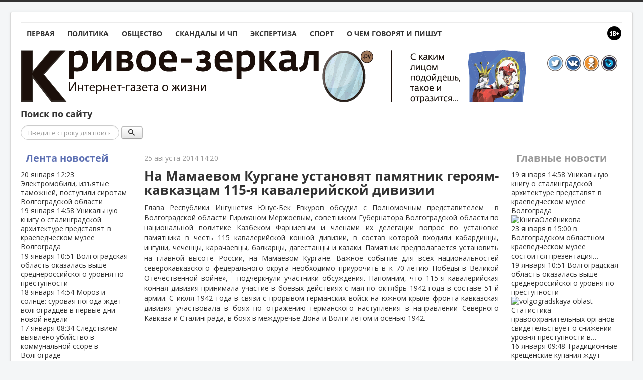

--- FILE ---
content_type: text/html; charset=utf-8
request_url: https://www.google.com/recaptcha/api2/anchor?ar=1&k=6LeT80gaAAAAAFWjpXAnSVd_0wK1nR_YKckQzsYl&co=aHR0cHM6Ly9rcml2b2UtemVya2Fsby5ydTo0NDM.&hl=ru&v=PoyoqOPhxBO7pBk68S4YbpHZ&theme=light&size=normal&anchor-ms=20000&execute-ms=30000&cb=kck9bolqheiq
body_size: 49393
content:
<!DOCTYPE HTML><html dir="ltr" lang="ru"><head><meta http-equiv="Content-Type" content="text/html; charset=UTF-8">
<meta http-equiv="X-UA-Compatible" content="IE=edge">
<title>reCAPTCHA</title>
<style type="text/css">
/* cyrillic-ext */
@font-face {
  font-family: 'Roboto';
  font-style: normal;
  font-weight: 400;
  font-stretch: 100%;
  src: url(//fonts.gstatic.com/s/roboto/v48/KFO7CnqEu92Fr1ME7kSn66aGLdTylUAMa3GUBHMdazTgWw.woff2) format('woff2');
  unicode-range: U+0460-052F, U+1C80-1C8A, U+20B4, U+2DE0-2DFF, U+A640-A69F, U+FE2E-FE2F;
}
/* cyrillic */
@font-face {
  font-family: 'Roboto';
  font-style: normal;
  font-weight: 400;
  font-stretch: 100%;
  src: url(//fonts.gstatic.com/s/roboto/v48/KFO7CnqEu92Fr1ME7kSn66aGLdTylUAMa3iUBHMdazTgWw.woff2) format('woff2');
  unicode-range: U+0301, U+0400-045F, U+0490-0491, U+04B0-04B1, U+2116;
}
/* greek-ext */
@font-face {
  font-family: 'Roboto';
  font-style: normal;
  font-weight: 400;
  font-stretch: 100%;
  src: url(//fonts.gstatic.com/s/roboto/v48/KFO7CnqEu92Fr1ME7kSn66aGLdTylUAMa3CUBHMdazTgWw.woff2) format('woff2');
  unicode-range: U+1F00-1FFF;
}
/* greek */
@font-face {
  font-family: 'Roboto';
  font-style: normal;
  font-weight: 400;
  font-stretch: 100%;
  src: url(//fonts.gstatic.com/s/roboto/v48/KFO7CnqEu92Fr1ME7kSn66aGLdTylUAMa3-UBHMdazTgWw.woff2) format('woff2');
  unicode-range: U+0370-0377, U+037A-037F, U+0384-038A, U+038C, U+038E-03A1, U+03A3-03FF;
}
/* math */
@font-face {
  font-family: 'Roboto';
  font-style: normal;
  font-weight: 400;
  font-stretch: 100%;
  src: url(//fonts.gstatic.com/s/roboto/v48/KFO7CnqEu92Fr1ME7kSn66aGLdTylUAMawCUBHMdazTgWw.woff2) format('woff2');
  unicode-range: U+0302-0303, U+0305, U+0307-0308, U+0310, U+0312, U+0315, U+031A, U+0326-0327, U+032C, U+032F-0330, U+0332-0333, U+0338, U+033A, U+0346, U+034D, U+0391-03A1, U+03A3-03A9, U+03B1-03C9, U+03D1, U+03D5-03D6, U+03F0-03F1, U+03F4-03F5, U+2016-2017, U+2034-2038, U+203C, U+2040, U+2043, U+2047, U+2050, U+2057, U+205F, U+2070-2071, U+2074-208E, U+2090-209C, U+20D0-20DC, U+20E1, U+20E5-20EF, U+2100-2112, U+2114-2115, U+2117-2121, U+2123-214F, U+2190, U+2192, U+2194-21AE, U+21B0-21E5, U+21F1-21F2, U+21F4-2211, U+2213-2214, U+2216-22FF, U+2308-230B, U+2310, U+2319, U+231C-2321, U+2336-237A, U+237C, U+2395, U+239B-23B7, U+23D0, U+23DC-23E1, U+2474-2475, U+25AF, U+25B3, U+25B7, U+25BD, U+25C1, U+25CA, U+25CC, U+25FB, U+266D-266F, U+27C0-27FF, U+2900-2AFF, U+2B0E-2B11, U+2B30-2B4C, U+2BFE, U+3030, U+FF5B, U+FF5D, U+1D400-1D7FF, U+1EE00-1EEFF;
}
/* symbols */
@font-face {
  font-family: 'Roboto';
  font-style: normal;
  font-weight: 400;
  font-stretch: 100%;
  src: url(//fonts.gstatic.com/s/roboto/v48/KFO7CnqEu92Fr1ME7kSn66aGLdTylUAMaxKUBHMdazTgWw.woff2) format('woff2');
  unicode-range: U+0001-000C, U+000E-001F, U+007F-009F, U+20DD-20E0, U+20E2-20E4, U+2150-218F, U+2190, U+2192, U+2194-2199, U+21AF, U+21E6-21F0, U+21F3, U+2218-2219, U+2299, U+22C4-22C6, U+2300-243F, U+2440-244A, U+2460-24FF, U+25A0-27BF, U+2800-28FF, U+2921-2922, U+2981, U+29BF, U+29EB, U+2B00-2BFF, U+4DC0-4DFF, U+FFF9-FFFB, U+10140-1018E, U+10190-1019C, U+101A0, U+101D0-101FD, U+102E0-102FB, U+10E60-10E7E, U+1D2C0-1D2D3, U+1D2E0-1D37F, U+1F000-1F0FF, U+1F100-1F1AD, U+1F1E6-1F1FF, U+1F30D-1F30F, U+1F315, U+1F31C, U+1F31E, U+1F320-1F32C, U+1F336, U+1F378, U+1F37D, U+1F382, U+1F393-1F39F, U+1F3A7-1F3A8, U+1F3AC-1F3AF, U+1F3C2, U+1F3C4-1F3C6, U+1F3CA-1F3CE, U+1F3D4-1F3E0, U+1F3ED, U+1F3F1-1F3F3, U+1F3F5-1F3F7, U+1F408, U+1F415, U+1F41F, U+1F426, U+1F43F, U+1F441-1F442, U+1F444, U+1F446-1F449, U+1F44C-1F44E, U+1F453, U+1F46A, U+1F47D, U+1F4A3, U+1F4B0, U+1F4B3, U+1F4B9, U+1F4BB, U+1F4BF, U+1F4C8-1F4CB, U+1F4D6, U+1F4DA, U+1F4DF, U+1F4E3-1F4E6, U+1F4EA-1F4ED, U+1F4F7, U+1F4F9-1F4FB, U+1F4FD-1F4FE, U+1F503, U+1F507-1F50B, U+1F50D, U+1F512-1F513, U+1F53E-1F54A, U+1F54F-1F5FA, U+1F610, U+1F650-1F67F, U+1F687, U+1F68D, U+1F691, U+1F694, U+1F698, U+1F6AD, U+1F6B2, U+1F6B9-1F6BA, U+1F6BC, U+1F6C6-1F6CF, U+1F6D3-1F6D7, U+1F6E0-1F6EA, U+1F6F0-1F6F3, U+1F6F7-1F6FC, U+1F700-1F7FF, U+1F800-1F80B, U+1F810-1F847, U+1F850-1F859, U+1F860-1F887, U+1F890-1F8AD, U+1F8B0-1F8BB, U+1F8C0-1F8C1, U+1F900-1F90B, U+1F93B, U+1F946, U+1F984, U+1F996, U+1F9E9, U+1FA00-1FA6F, U+1FA70-1FA7C, U+1FA80-1FA89, U+1FA8F-1FAC6, U+1FACE-1FADC, U+1FADF-1FAE9, U+1FAF0-1FAF8, U+1FB00-1FBFF;
}
/* vietnamese */
@font-face {
  font-family: 'Roboto';
  font-style: normal;
  font-weight: 400;
  font-stretch: 100%;
  src: url(//fonts.gstatic.com/s/roboto/v48/KFO7CnqEu92Fr1ME7kSn66aGLdTylUAMa3OUBHMdazTgWw.woff2) format('woff2');
  unicode-range: U+0102-0103, U+0110-0111, U+0128-0129, U+0168-0169, U+01A0-01A1, U+01AF-01B0, U+0300-0301, U+0303-0304, U+0308-0309, U+0323, U+0329, U+1EA0-1EF9, U+20AB;
}
/* latin-ext */
@font-face {
  font-family: 'Roboto';
  font-style: normal;
  font-weight: 400;
  font-stretch: 100%;
  src: url(//fonts.gstatic.com/s/roboto/v48/KFO7CnqEu92Fr1ME7kSn66aGLdTylUAMa3KUBHMdazTgWw.woff2) format('woff2');
  unicode-range: U+0100-02BA, U+02BD-02C5, U+02C7-02CC, U+02CE-02D7, U+02DD-02FF, U+0304, U+0308, U+0329, U+1D00-1DBF, U+1E00-1E9F, U+1EF2-1EFF, U+2020, U+20A0-20AB, U+20AD-20C0, U+2113, U+2C60-2C7F, U+A720-A7FF;
}
/* latin */
@font-face {
  font-family: 'Roboto';
  font-style: normal;
  font-weight: 400;
  font-stretch: 100%;
  src: url(//fonts.gstatic.com/s/roboto/v48/KFO7CnqEu92Fr1ME7kSn66aGLdTylUAMa3yUBHMdazQ.woff2) format('woff2');
  unicode-range: U+0000-00FF, U+0131, U+0152-0153, U+02BB-02BC, U+02C6, U+02DA, U+02DC, U+0304, U+0308, U+0329, U+2000-206F, U+20AC, U+2122, U+2191, U+2193, U+2212, U+2215, U+FEFF, U+FFFD;
}
/* cyrillic-ext */
@font-face {
  font-family: 'Roboto';
  font-style: normal;
  font-weight: 500;
  font-stretch: 100%;
  src: url(//fonts.gstatic.com/s/roboto/v48/KFO7CnqEu92Fr1ME7kSn66aGLdTylUAMa3GUBHMdazTgWw.woff2) format('woff2');
  unicode-range: U+0460-052F, U+1C80-1C8A, U+20B4, U+2DE0-2DFF, U+A640-A69F, U+FE2E-FE2F;
}
/* cyrillic */
@font-face {
  font-family: 'Roboto';
  font-style: normal;
  font-weight: 500;
  font-stretch: 100%;
  src: url(//fonts.gstatic.com/s/roboto/v48/KFO7CnqEu92Fr1ME7kSn66aGLdTylUAMa3iUBHMdazTgWw.woff2) format('woff2');
  unicode-range: U+0301, U+0400-045F, U+0490-0491, U+04B0-04B1, U+2116;
}
/* greek-ext */
@font-face {
  font-family: 'Roboto';
  font-style: normal;
  font-weight: 500;
  font-stretch: 100%;
  src: url(//fonts.gstatic.com/s/roboto/v48/KFO7CnqEu92Fr1ME7kSn66aGLdTylUAMa3CUBHMdazTgWw.woff2) format('woff2');
  unicode-range: U+1F00-1FFF;
}
/* greek */
@font-face {
  font-family: 'Roboto';
  font-style: normal;
  font-weight: 500;
  font-stretch: 100%;
  src: url(//fonts.gstatic.com/s/roboto/v48/KFO7CnqEu92Fr1ME7kSn66aGLdTylUAMa3-UBHMdazTgWw.woff2) format('woff2');
  unicode-range: U+0370-0377, U+037A-037F, U+0384-038A, U+038C, U+038E-03A1, U+03A3-03FF;
}
/* math */
@font-face {
  font-family: 'Roboto';
  font-style: normal;
  font-weight: 500;
  font-stretch: 100%;
  src: url(//fonts.gstatic.com/s/roboto/v48/KFO7CnqEu92Fr1ME7kSn66aGLdTylUAMawCUBHMdazTgWw.woff2) format('woff2');
  unicode-range: U+0302-0303, U+0305, U+0307-0308, U+0310, U+0312, U+0315, U+031A, U+0326-0327, U+032C, U+032F-0330, U+0332-0333, U+0338, U+033A, U+0346, U+034D, U+0391-03A1, U+03A3-03A9, U+03B1-03C9, U+03D1, U+03D5-03D6, U+03F0-03F1, U+03F4-03F5, U+2016-2017, U+2034-2038, U+203C, U+2040, U+2043, U+2047, U+2050, U+2057, U+205F, U+2070-2071, U+2074-208E, U+2090-209C, U+20D0-20DC, U+20E1, U+20E5-20EF, U+2100-2112, U+2114-2115, U+2117-2121, U+2123-214F, U+2190, U+2192, U+2194-21AE, U+21B0-21E5, U+21F1-21F2, U+21F4-2211, U+2213-2214, U+2216-22FF, U+2308-230B, U+2310, U+2319, U+231C-2321, U+2336-237A, U+237C, U+2395, U+239B-23B7, U+23D0, U+23DC-23E1, U+2474-2475, U+25AF, U+25B3, U+25B7, U+25BD, U+25C1, U+25CA, U+25CC, U+25FB, U+266D-266F, U+27C0-27FF, U+2900-2AFF, U+2B0E-2B11, U+2B30-2B4C, U+2BFE, U+3030, U+FF5B, U+FF5D, U+1D400-1D7FF, U+1EE00-1EEFF;
}
/* symbols */
@font-face {
  font-family: 'Roboto';
  font-style: normal;
  font-weight: 500;
  font-stretch: 100%;
  src: url(//fonts.gstatic.com/s/roboto/v48/KFO7CnqEu92Fr1ME7kSn66aGLdTylUAMaxKUBHMdazTgWw.woff2) format('woff2');
  unicode-range: U+0001-000C, U+000E-001F, U+007F-009F, U+20DD-20E0, U+20E2-20E4, U+2150-218F, U+2190, U+2192, U+2194-2199, U+21AF, U+21E6-21F0, U+21F3, U+2218-2219, U+2299, U+22C4-22C6, U+2300-243F, U+2440-244A, U+2460-24FF, U+25A0-27BF, U+2800-28FF, U+2921-2922, U+2981, U+29BF, U+29EB, U+2B00-2BFF, U+4DC0-4DFF, U+FFF9-FFFB, U+10140-1018E, U+10190-1019C, U+101A0, U+101D0-101FD, U+102E0-102FB, U+10E60-10E7E, U+1D2C0-1D2D3, U+1D2E0-1D37F, U+1F000-1F0FF, U+1F100-1F1AD, U+1F1E6-1F1FF, U+1F30D-1F30F, U+1F315, U+1F31C, U+1F31E, U+1F320-1F32C, U+1F336, U+1F378, U+1F37D, U+1F382, U+1F393-1F39F, U+1F3A7-1F3A8, U+1F3AC-1F3AF, U+1F3C2, U+1F3C4-1F3C6, U+1F3CA-1F3CE, U+1F3D4-1F3E0, U+1F3ED, U+1F3F1-1F3F3, U+1F3F5-1F3F7, U+1F408, U+1F415, U+1F41F, U+1F426, U+1F43F, U+1F441-1F442, U+1F444, U+1F446-1F449, U+1F44C-1F44E, U+1F453, U+1F46A, U+1F47D, U+1F4A3, U+1F4B0, U+1F4B3, U+1F4B9, U+1F4BB, U+1F4BF, U+1F4C8-1F4CB, U+1F4D6, U+1F4DA, U+1F4DF, U+1F4E3-1F4E6, U+1F4EA-1F4ED, U+1F4F7, U+1F4F9-1F4FB, U+1F4FD-1F4FE, U+1F503, U+1F507-1F50B, U+1F50D, U+1F512-1F513, U+1F53E-1F54A, U+1F54F-1F5FA, U+1F610, U+1F650-1F67F, U+1F687, U+1F68D, U+1F691, U+1F694, U+1F698, U+1F6AD, U+1F6B2, U+1F6B9-1F6BA, U+1F6BC, U+1F6C6-1F6CF, U+1F6D3-1F6D7, U+1F6E0-1F6EA, U+1F6F0-1F6F3, U+1F6F7-1F6FC, U+1F700-1F7FF, U+1F800-1F80B, U+1F810-1F847, U+1F850-1F859, U+1F860-1F887, U+1F890-1F8AD, U+1F8B0-1F8BB, U+1F8C0-1F8C1, U+1F900-1F90B, U+1F93B, U+1F946, U+1F984, U+1F996, U+1F9E9, U+1FA00-1FA6F, U+1FA70-1FA7C, U+1FA80-1FA89, U+1FA8F-1FAC6, U+1FACE-1FADC, U+1FADF-1FAE9, U+1FAF0-1FAF8, U+1FB00-1FBFF;
}
/* vietnamese */
@font-face {
  font-family: 'Roboto';
  font-style: normal;
  font-weight: 500;
  font-stretch: 100%;
  src: url(//fonts.gstatic.com/s/roboto/v48/KFO7CnqEu92Fr1ME7kSn66aGLdTylUAMa3OUBHMdazTgWw.woff2) format('woff2');
  unicode-range: U+0102-0103, U+0110-0111, U+0128-0129, U+0168-0169, U+01A0-01A1, U+01AF-01B0, U+0300-0301, U+0303-0304, U+0308-0309, U+0323, U+0329, U+1EA0-1EF9, U+20AB;
}
/* latin-ext */
@font-face {
  font-family: 'Roboto';
  font-style: normal;
  font-weight: 500;
  font-stretch: 100%;
  src: url(//fonts.gstatic.com/s/roboto/v48/KFO7CnqEu92Fr1ME7kSn66aGLdTylUAMa3KUBHMdazTgWw.woff2) format('woff2');
  unicode-range: U+0100-02BA, U+02BD-02C5, U+02C7-02CC, U+02CE-02D7, U+02DD-02FF, U+0304, U+0308, U+0329, U+1D00-1DBF, U+1E00-1E9F, U+1EF2-1EFF, U+2020, U+20A0-20AB, U+20AD-20C0, U+2113, U+2C60-2C7F, U+A720-A7FF;
}
/* latin */
@font-face {
  font-family: 'Roboto';
  font-style: normal;
  font-weight: 500;
  font-stretch: 100%;
  src: url(//fonts.gstatic.com/s/roboto/v48/KFO7CnqEu92Fr1ME7kSn66aGLdTylUAMa3yUBHMdazQ.woff2) format('woff2');
  unicode-range: U+0000-00FF, U+0131, U+0152-0153, U+02BB-02BC, U+02C6, U+02DA, U+02DC, U+0304, U+0308, U+0329, U+2000-206F, U+20AC, U+2122, U+2191, U+2193, U+2212, U+2215, U+FEFF, U+FFFD;
}
/* cyrillic-ext */
@font-face {
  font-family: 'Roboto';
  font-style: normal;
  font-weight: 900;
  font-stretch: 100%;
  src: url(//fonts.gstatic.com/s/roboto/v48/KFO7CnqEu92Fr1ME7kSn66aGLdTylUAMa3GUBHMdazTgWw.woff2) format('woff2');
  unicode-range: U+0460-052F, U+1C80-1C8A, U+20B4, U+2DE0-2DFF, U+A640-A69F, U+FE2E-FE2F;
}
/* cyrillic */
@font-face {
  font-family: 'Roboto';
  font-style: normal;
  font-weight: 900;
  font-stretch: 100%;
  src: url(//fonts.gstatic.com/s/roboto/v48/KFO7CnqEu92Fr1ME7kSn66aGLdTylUAMa3iUBHMdazTgWw.woff2) format('woff2');
  unicode-range: U+0301, U+0400-045F, U+0490-0491, U+04B0-04B1, U+2116;
}
/* greek-ext */
@font-face {
  font-family: 'Roboto';
  font-style: normal;
  font-weight: 900;
  font-stretch: 100%;
  src: url(//fonts.gstatic.com/s/roboto/v48/KFO7CnqEu92Fr1ME7kSn66aGLdTylUAMa3CUBHMdazTgWw.woff2) format('woff2');
  unicode-range: U+1F00-1FFF;
}
/* greek */
@font-face {
  font-family: 'Roboto';
  font-style: normal;
  font-weight: 900;
  font-stretch: 100%;
  src: url(//fonts.gstatic.com/s/roboto/v48/KFO7CnqEu92Fr1ME7kSn66aGLdTylUAMa3-UBHMdazTgWw.woff2) format('woff2');
  unicode-range: U+0370-0377, U+037A-037F, U+0384-038A, U+038C, U+038E-03A1, U+03A3-03FF;
}
/* math */
@font-face {
  font-family: 'Roboto';
  font-style: normal;
  font-weight: 900;
  font-stretch: 100%;
  src: url(//fonts.gstatic.com/s/roboto/v48/KFO7CnqEu92Fr1ME7kSn66aGLdTylUAMawCUBHMdazTgWw.woff2) format('woff2');
  unicode-range: U+0302-0303, U+0305, U+0307-0308, U+0310, U+0312, U+0315, U+031A, U+0326-0327, U+032C, U+032F-0330, U+0332-0333, U+0338, U+033A, U+0346, U+034D, U+0391-03A1, U+03A3-03A9, U+03B1-03C9, U+03D1, U+03D5-03D6, U+03F0-03F1, U+03F4-03F5, U+2016-2017, U+2034-2038, U+203C, U+2040, U+2043, U+2047, U+2050, U+2057, U+205F, U+2070-2071, U+2074-208E, U+2090-209C, U+20D0-20DC, U+20E1, U+20E5-20EF, U+2100-2112, U+2114-2115, U+2117-2121, U+2123-214F, U+2190, U+2192, U+2194-21AE, U+21B0-21E5, U+21F1-21F2, U+21F4-2211, U+2213-2214, U+2216-22FF, U+2308-230B, U+2310, U+2319, U+231C-2321, U+2336-237A, U+237C, U+2395, U+239B-23B7, U+23D0, U+23DC-23E1, U+2474-2475, U+25AF, U+25B3, U+25B7, U+25BD, U+25C1, U+25CA, U+25CC, U+25FB, U+266D-266F, U+27C0-27FF, U+2900-2AFF, U+2B0E-2B11, U+2B30-2B4C, U+2BFE, U+3030, U+FF5B, U+FF5D, U+1D400-1D7FF, U+1EE00-1EEFF;
}
/* symbols */
@font-face {
  font-family: 'Roboto';
  font-style: normal;
  font-weight: 900;
  font-stretch: 100%;
  src: url(//fonts.gstatic.com/s/roboto/v48/KFO7CnqEu92Fr1ME7kSn66aGLdTylUAMaxKUBHMdazTgWw.woff2) format('woff2');
  unicode-range: U+0001-000C, U+000E-001F, U+007F-009F, U+20DD-20E0, U+20E2-20E4, U+2150-218F, U+2190, U+2192, U+2194-2199, U+21AF, U+21E6-21F0, U+21F3, U+2218-2219, U+2299, U+22C4-22C6, U+2300-243F, U+2440-244A, U+2460-24FF, U+25A0-27BF, U+2800-28FF, U+2921-2922, U+2981, U+29BF, U+29EB, U+2B00-2BFF, U+4DC0-4DFF, U+FFF9-FFFB, U+10140-1018E, U+10190-1019C, U+101A0, U+101D0-101FD, U+102E0-102FB, U+10E60-10E7E, U+1D2C0-1D2D3, U+1D2E0-1D37F, U+1F000-1F0FF, U+1F100-1F1AD, U+1F1E6-1F1FF, U+1F30D-1F30F, U+1F315, U+1F31C, U+1F31E, U+1F320-1F32C, U+1F336, U+1F378, U+1F37D, U+1F382, U+1F393-1F39F, U+1F3A7-1F3A8, U+1F3AC-1F3AF, U+1F3C2, U+1F3C4-1F3C6, U+1F3CA-1F3CE, U+1F3D4-1F3E0, U+1F3ED, U+1F3F1-1F3F3, U+1F3F5-1F3F7, U+1F408, U+1F415, U+1F41F, U+1F426, U+1F43F, U+1F441-1F442, U+1F444, U+1F446-1F449, U+1F44C-1F44E, U+1F453, U+1F46A, U+1F47D, U+1F4A3, U+1F4B0, U+1F4B3, U+1F4B9, U+1F4BB, U+1F4BF, U+1F4C8-1F4CB, U+1F4D6, U+1F4DA, U+1F4DF, U+1F4E3-1F4E6, U+1F4EA-1F4ED, U+1F4F7, U+1F4F9-1F4FB, U+1F4FD-1F4FE, U+1F503, U+1F507-1F50B, U+1F50D, U+1F512-1F513, U+1F53E-1F54A, U+1F54F-1F5FA, U+1F610, U+1F650-1F67F, U+1F687, U+1F68D, U+1F691, U+1F694, U+1F698, U+1F6AD, U+1F6B2, U+1F6B9-1F6BA, U+1F6BC, U+1F6C6-1F6CF, U+1F6D3-1F6D7, U+1F6E0-1F6EA, U+1F6F0-1F6F3, U+1F6F7-1F6FC, U+1F700-1F7FF, U+1F800-1F80B, U+1F810-1F847, U+1F850-1F859, U+1F860-1F887, U+1F890-1F8AD, U+1F8B0-1F8BB, U+1F8C0-1F8C1, U+1F900-1F90B, U+1F93B, U+1F946, U+1F984, U+1F996, U+1F9E9, U+1FA00-1FA6F, U+1FA70-1FA7C, U+1FA80-1FA89, U+1FA8F-1FAC6, U+1FACE-1FADC, U+1FADF-1FAE9, U+1FAF0-1FAF8, U+1FB00-1FBFF;
}
/* vietnamese */
@font-face {
  font-family: 'Roboto';
  font-style: normal;
  font-weight: 900;
  font-stretch: 100%;
  src: url(//fonts.gstatic.com/s/roboto/v48/KFO7CnqEu92Fr1ME7kSn66aGLdTylUAMa3OUBHMdazTgWw.woff2) format('woff2');
  unicode-range: U+0102-0103, U+0110-0111, U+0128-0129, U+0168-0169, U+01A0-01A1, U+01AF-01B0, U+0300-0301, U+0303-0304, U+0308-0309, U+0323, U+0329, U+1EA0-1EF9, U+20AB;
}
/* latin-ext */
@font-face {
  font-family: 'Roboto';
  font-style: normal;
  font-weight: 900;
  font-stretch: 100%;
  src: url(//fonts.gstatic.com/s/roboto/v48/KFO7CnqEu92Fr1ME7kSn66aGLdTylUAMa3KUBHMdazTgWw.woff2) format('woff2');
  unicode-range: U+0100-02BA, U+02BD-02C5, U+02C7-02CC, U+02CE-02D7, U+02DD-02FF, U+0304, U+0308, U+0329, U+1D00-1DBF, U+1E00-1E9F, U+1EF2-1EFF, U+2020, U+20A0-20AB, U+20AD-20C0, U+2113, U+2C60-2C7F, U+A720-A7FF;
}
/* latin */
@font-face {
  font-family: 'Roboto';
  font-style: normal;
  font-weight: 900;
  font-stretch: 100%;
  src: url(//fonts.gstatic.com/s/roboto/v48/KFO7CnqEu92Fr1ME7kSn66aGLdTylUAMa3yUBHMdazQ.woff2) format('woff2');
  unicode-range: U+0000-00FF, U+0131, U+0152-0153, U+02BB-02BC, U+02C6, U+02DA, U+02DC, U+0304, U+0308, U+0329, U+2000-206F, U+20AC, U+2122, U+2191, U+2193, U+2212, U+2215, U+FEFF, U+FFFD;
}

</style>
<link rel="stylesheet" type="text/css" href="https://www.gstatic.com/recaptcha/releases/PoyoqOPhxBO7pBk68S4YbpHZ/styles__ltr.css">
<script nonce="Zc0MLpUNXdrZ9R7AoRdNtg" type="text/javascript">window['__recaptcha_api'] = 'https://www.google.com/recaptcha/api2/';</script>
<script type="text/javascript" src="https://www.gstatic.com/recaptcha/releases/PoyoqOPhxBO7pBk68S4YbpHZ/recaptcha__ru.js" nonce="Zc0MLpUNXdrZ9R7AoRdNtg">
      
    </script></head>
<body><div id="rc-anchor-alert" class="rc-anchor-alert"></div>
<input type="hidden" id="recaptcha-token" value="[base64]">
<script type="text/javascript" nonce="Zc0MLpUNXdrZ9R7AoRdNtg">
      recaptcha.anchor.Main.init("[\x22ainput\x22,[\x22bgdata\x22,\x22\x22,\[base64]/[base64]/[base64]/ZyhXLGgpOnEoW04sMjEsbF0sVywwKSxoKSxmYWxzZSxmYWxzZSl9Y2F0Y2goayl7RygzNTgsVyk/[base64]/[base64]/[base64]/[base64]/[base64]/[base64]/[base64]/bmV3IEJbT10oRFswXSk6dz09Mj9uZXcgQltPXShEWzBdLERbMV0pOnc9PTM/bmV3IEJbT10oRFswXSxEWzFdLERbMl0pOnc9PTQ/[base64]/[base64]/[base64]/[base64]/[base64]\\u003d\x22,\[base64]\\u003d\x22,\x22ccOuC8KXckPDhCFAB8O0wpHCixQtw4DDjcOEaMK4X8KoAX9Ww4dsw61/w7MbLiA/ZUDCjCrCjMOkMz0Fw5zCgMOEwrDClDZ+w5A5wrnDlAzDnwE0wpnCrMOzMsO5NMKWw7B0B8K/wpMNwrPCiMKSchQ5a8OqIMKCw7fDkXIYw78twrrCvX/[base64]/[base64]/[base64]/DqMO0wq/DpDjDkcKrwpVXIB3DnC9DwrdEAsOVw40cwpVNblbDlsO3UcOrwoBnPi8/w6LCosOTOyTDhcOgw5/DrGbDvMKaJ3kNwpNmwpoGTMOkwrZBan7CuwJew5sDX8OaVy3Cpx3ChQfClXhpGMKqFsKnTcOxBMO7ccOFw60jB29WGhDCv8OQSDbDpMK+w7PCrwnCo8OOw4VkZC/DtnTCm31ewpUEW8KMWcOUwpVqS2wxcMOWwplQHsKqVTDDgz3DhDV3FREUWMKgwodTKMKpwptlwrNxw5vCiWNtwqBwWgfDr8OAasOKIizDsQtrJ0bDr03CqMK7S8O3HBwQa1nDl8O/[base64]/Cgzxvwr/Du8OPBMO8QMOKaz3Ck07CscOLLMO5wrdtw5rDtMKdwqPDqhYuH8OsJETCqWrCvXXCqETCvXkNwrgeP8K0w5jCmcK3w6BxUH/Cj2UXHnDDs8OMRcKCZjdIw74LXcOBL8OQwofClcOfBiHDpcKNwqvDtwFPwrHCu8OwTcKcUMO+QjHCtcOFW8OrRzwrw508wp7CucOcIcOgFsONwpvCkXTCg04/w6PDg0bDgxVSwqLCkCY2w5R/clo1w5Yvw75RK2HDgB3Ck8O+wrHCvnjDqcKUC8OPXRBRNsOWNMOew6XCtnTCicO6ZcKKFR3DgMKjwp/DhMOqFynCscK/W8KIwrxawpjDsMOAwprCusO7QijCmlbCksKzwq5BwobCq8KNMTwWF15JwrHCkENPMWrCqEJpwpnDicKWw7M/IcKDw5h+wrpCwoc/YS/[base64]/TsKfQsOHf8KQw5zCvTHDmlfCl8KPw6Nqw7Z0FsKswo7CkC3DumrDglPDiG/[base64]/CqCpywrcywohNwrnCkwZOBhZ3LsK7wpHDswTCisKcwp7CohnCpWHDj303wpnDthR0wpbDpT0CT8OzIEAxE8K2WsKJWg/[base64]/DnsOIwrNFwrt1F8KBV8KcFcOhN8OGw5DDjsOJw6PCk1ocw7E+IHpmcVBBAcKuSsOaJ8K9RcKMZRsiwqQSwr3CpsKfO8OBfsOMwpFmNcOMwrcBw77CjcOiwphow7w1wobDhAIZaS3DksKQW8KtwrXDvsKKM8Klc8OYL0TCsMKYw7TCkUskwo/[base64]/DlAh9w6N0w4XDiTV4F8K6wq3CgsObw5XDisKmwrdZGsKfwodfwonDsgM8d3snLMKiwrPDtcKMwqfCscOWOVMBYm9pI8KxwrYWw4h6wqTDjsOVw6PCj1cqwoFOwojDl8KZw7jDkcKeNwoJwokSDT8/[base64]/[base64]/BX0sw4vDpcKkw4N6RcKbwrZCMsKvw6NOIcKqw6lJTMKTS282w7dqw6DCnsKAwqzCg8KpE8O3wrbCgAEAw5rDlGzCn8KTIsK6JMOgwpM9KsK8GcKXw7MjEcO1w4DDq8O5GEwowqt1D8OVw5FMw5txw6/DiCTChC3CrMKdwpTDmcKQwrbCmn/Cp8Kbwq7DrMOvU8KgBFsOABZLCVnDknkCw6TColnCkMOIeQcKdsKQYFDDuBjDiDnDq8OCPcKMfwTCs8K2ZCbCi8KED8O5UG3CtHPDjwTDiTNobcK5wqxfw5vCmcK1w6bCkWnCrGpGDgJNGkV2dMKBOzBxwpbDtsK/XB89WcOGKCcbwpjDrMOZw6ZYw6TCvlTDjg7Co8KtDWXDj3QnK2lSPEUxw4Apw4HCjGTCgcOFw6vCuV0pwo/CugUvw5/CjScPJAHCkErCpMKjw7cKw7nCr8O7w5PDocKUw6FbXDIbAsK0ImQew7jCsMOlP8OBBcO4OsK9wrDCo3V5fsO5VcKrw7Ztw6rDjm3DslPDvcO9w6fCrk0DMMKJAR0vLAHCi8O7wqILw5TCnMKVC3/CkCNHEsO9w75vw4QwwplkwpDDncKhYVPCuMKhwrXCqRLCscKnR8OuwoNuw6XDlWrCt8KVMsKIRVZiDsK3wqHDo2YSb8K5VcOLwohcZcO0PAodIMOsLMOxwpPDgR5eNxgFw7/DjMOgSkDDt8OXwqHDvCzClULDozLCjy0ywoLClcKUw6DDrCwnN2xfwplPZsKNwos9wrPDvW3DkQ3Du3B2VSrDpsKow4vDu8OfaS/DhUzDh3rDvwzCgMKxQsKpEcOXwo5qIcKaw4hWX8KYwoQVS8OFw6JgInRWVEbClsOmVzbCmj3CrUbChgHDmGhyNcKESCE/w6fDrcKCw6Fuwq1SOsOwcTXDpTzCtsKOw7Jha2fDl8Oewp4UQMOzwovDoMKbRMOrwovDghFzw4rClkxHHcKpwpHChcOVL8OJCcOTw4YgeMK+w4d7WsO6wrjDhxXCscKbN3bChsKyUsOcCsODw4zDksO/[base64]/DnsOxwrrCkTAYwrsJwqRvUcK2GcKMwpvDumVhwos1wrvDiREswqDDvcKxVzLDj8OHIcOpIBgRAWzCoTd4wp7DgsOkEMO1wr/Ck8OfEDFbw4V9wqVLUsK/[base64]/D8Ocw6zCosOnSXsIw6k/My0Ww6cEH8OWw7BkwoZdwrIpCMKFKsKgwo1QUSdqK3bCrDphLGfDr8KzJ8K8GcOjU8KeCUwew5sBUALDgm7CpcOnwrHDrsOswp1WFHDDvsO4MAjDkQhjClJKNMKlA8KUYMKdw7/CgxfDsMORw7/DvGAbSj1Yw5DCrMKUKMKrW8Kxw7gIwojDi8Kla8KhwpkFwqzDmQg+Dz45w6/DuFw3N8OOw6QqwrDDjcO9dh0BIcKiGyDCvUjDlMOIEsKhFEnCvMOPwpLDozXCl8KPSDcqw7N1aT3CvVZCw6U6BsODwpAmGcOTZRPCrzxYwqksw4XDr0JMw51gIsOgDV/CqwfCrHtxJkJxwohvwoPCpxV5woVaw4FYcxPChsOqIsOMworCgGYWQB5EHTvDg8Oew7rDr8Klw7JITMO5d2JZwoTCkQlUwpfCssKWEw/Cp8KRwq4tfX/ChUUIw4UOw4vDhVxvF8KqaFI1wqkgAsK6w7IOwo9wBsO8X8OZwrNyCTnCuW7Cs8KVdMKeEsK9b8KTwpHCtsO1wrsmw6HCrkYBw6nCkTDCu2MQw58vC8KFIADCjsO6wofDnMOyZMKab8KREVsVw6lhwqIwDcOSw5vDnGXDuQRKPMKIPMKTwo3CssKzwpTCpMK/[base64]/Dgh/Cgn/DrBvDnQ3CvMKnDHdZw60qw4/ChwfCvsOtw5FIwrxSIcO9wrXDtMKAwqXCj2Auw4HDgMOhChw5w57CvgB8ZVV9w77Cu1QoMWjCiBXCl23CgcORwqbDtXPDs1vDtsKcPghvw6bDmcK3wpXDtMOpJsKnw7Q5VC/DtS8Uwr3CtQwDVcKIRcOhVx/CvcO8JsO4csKGwo5Ew7XCml/CrMORWcKVS8OewokpAMOnw6RdwrfDjcOqQ3JiV8KHw5B/cMKlbm7DgcOCwrUXRcO1w4bCnjDCkQl4wpEpwq93WcKtXsKkGwPDvF5CLsO/[base64]/CqA/CvGXDqMOZHMKyw7B7wrDDnsORD8OIJD8SCsK0A052csOXYsKRS8OpMMOSwpvDmVnDvMKJw5bCpBLDuTl2dT7DjA08w7RMw4YZwpzCgS7DgD/DmMKrPcOEwqtiwqDDncO/w7fDu39iTMKKJMK9w5rDqcOiYz1QPFfCqUkLwp3Dlkx+w5DCrULClX1xw7dqKGbCvsOcwqEDw7rDg2JhJcKlDsOTHsKndzp1FsKhVsKewpd3RDjCkn/Cs8OYbUtrAQlzwoY4B8KQw79jw4fDk3JHw7DCiDLDo8OVw6jDnSjDuijDoABUwrHDqygMRMOSfQHCuDTDn8OZw6gzOytKw44geMOUbsKYWlQXGkTCvHnCmMOZHcOqdcKKQX/CqsOreMOnbx3CnjXCjMKFdcOdwrvDsWYFSAMowq3DkMK8w6rDqsOjw7DCpMKVeg9fw6LDgl7Dg8O8wrQhU2PCoMOKRh5rwq3DpcKEw4c7w4zCsBgDw6gnwrdEaATDiihGw5zDl8OpFcKKw7dMfid3JBfDn8KwFXHChsOrBXB/[base64]/[base64]/Fgd+LxXClDAswqvCmsKtw5jDkUvCusOow5VRwp/DlcKlw55zJcOdw53CuWHDmDbDrQdiaCnDtEglR3UgwrNPW8OWdhkGcCfDnsOgw5FTw6gAw4/DqAfDlTjDlcK4wr3CkMKGwo8zLcO9VcO9dUt6EMKzwr3CtjpAElfDncKhRl/Cr8OSwrAgw4TCsxfCpl7Ch3rCsn/CoMOaTMKcU8O2G8OkIsKTL20Zw60mwop8Y8OJOsO3PCh8w4nCt8KDw73DpCtJwrogw7XCi8Orwrx3bsKpw5zCqmrCghrDkcKYw7FLbsKIwrkxw5rDp8K2wrDCnCXCkj0/[base64]/[base64]/[base64]/[base64]/CsO/wpTCjjnCmcKUw6h6wobDkATDs8ORf8OtB8OOJFBxczcFw61qXCfCisOsVHQzwpfDtiNHG8OrJEnClU/DqkVwAcO9FXHCgMOAwq7CjFcewo3DgCpEPMOTdmQoR0DCjsKdwrtsUyHDlMKywpzDhMKlwrwlwqbDoMO4w5bCiSDDtMKDw5DCmi/CvsKpwrLDmMKFPhrDtsKuKMKZw5NpXcOtCcKBFcOTNEpQw64kXcOrAWbDsGvDgFjCjMOpZQvDnF/CsMOCwo7Dhl7DnsOawrkMLHcnwqZvw7gkwo7Dn8KxeMK7NMKxJw/Cq8KCccOBQT1hwpfDssKfwprDpsKFw7fDr8KzwoNMwr7CqMOtfMK1M8Osw7ROwrAtwooiU2DDlsKaNMOow4gXwr5qwpsjOA5vw5BBwrAgCcORDFRzwqnDksOtwrbCosKwQxHCvQ7DkBDCgG3CrcOaYcOuLA7DjsKaX8KBw7UhGSHDn2/DuRjCsQQswq3CtwcpwrXCrsOcwp5awqUuPW3DqsKIwrk/[base64]/[base64]/Cv8ODw7nDh8OVwoMzw7cyVhYdwqx8cidnw6TDtcOQBMK9w63Ck8Kow5wwFsK+PTZ+w4VsJcKBwrxjw4NMf8Onw655w7VawozDucOGLTvDsA3ChsOKwqHCmlxmJMOgwqzDtDQJS27Dt1FOw6g4EMKrw4RPXG/Dm8K/Ugk/w657bsOVw6bDoMK/[base64]/w6vCksKOBCA8O8OYLQTDuGrCgyrDmsORdcKfw5XCnsO6cXvDucO6w4lzfMOIw53DinLCjMKGDWnDi0XCmizDtE/DtcKdw65qw7fDvxHCiQRGwq9ew64LM8KHIsOow4hewp5uwpnCk1vDnVU1w5TCpHrClH7CjxcSwoTCqMKdw4paWzDDsBDCusOiw5Uzw4/CosKAwoDChGXCrsOEwqLDqsKyw5k+MzPChlnDnQY6MEPDh0Eqw6Azw4XCmyLCqkTCt8Oswp3CrzkxwpPCvsKpw4kgRcOowrVUGmbDpWwDacKow7Ytw5/CosOowqrDu8OYPSjDhsK7wqjCqQzDvsKMOMKDw43CsMKrwrXCkj0+E8KFd1JUw6JVwr5rw5Afw7VcwqvDv0MPK8OzwpRtwpx+MWdJwr/DvA3Dv8KPwqPCviLDtcOzw6TDvcO8VGpBHndKLm08K8OFw7XDpcKww5REB1wSN8K3woECSE/[base64]/wrLDhXJ0STLCs8Klw6V0TcOJwqzCn37Dn8OwZE3CoWdnwo7CrMKbwoF6wqsaLcOCE3FWDcKVwr0TOcO0dMO6wozCmcOFw4nCpil0MMKtb8KeWETCuTlXw5oCwoQWHcOCwrjCkV3CjWV1RcOydsKgwqEdNmgAGQIQUMK8wqPDnjzDmMKAwr/CmQgrezYtaRFiwr8jw43DmVFVw5XDvxjChGDDi8OgWcOROsKMw7lHQWbDpcKlMlrDsMOGwpzDjjLDtEMwwoTCoDIEwrLDoQDDssOqw4FCwrbDpcOPw5FJwoEkwphZw4MsMMKSLMO1JmnDncKQPVQsQsK/w68Cw4bCkEfDqh1zw5HCv8OcwpBcLsKoAUDDtcOKF8OSAQPCrkbDlsKqSGRDODnDk8O/b1LCgcO4woDDtDTCkSPCk8KTwopmBT8sNMKYU3BEwoQDwqd9CcKJwqBFCUjDjcOwwozDhMKYWcKGwoFxTgLDk3HCtsKKccOfw77DtcKbwrvDosOAwrbCgG1pwp8de2LCkTp/eHPDsiXCscK6w67DvWgFwpRbw5kewr4vS8KXa8KPBWfDosOpw7IkKw9deMOpdiQHb8KfwoVdS8OUIcOHVcOheh/Dpl1yLcKzw5BHwo/DtsOlwqnDh8KvSyQ0woRsE8OJw6rDnsK/IcOVAMKlw7BPw4JJwo/DmFPCo8K6MTgdUX3Dlj3CiXALQUVQRlHDtxLDkHLDksOqWRRYRsK9wq3DuXvCiQPDrsK+wrTCucOYwrBXw5NqI2/[base64]/wroIw7jDtsK3ITjCl8KOVsO8UBR5e8OGFkjCgxZDw7fDjgjDsljCrj/DsGbDrVQ6wr3Dv1DDusObJzM9A8K5wqEcw58Nw4PDqhkDw7lDCcKkfRjCq8KQE8ORe3/CjxvDpwsOPwwPHsOgCMOcwpI8w71BXcOHwpPDiykvHFfDocKcwq9aBMOiPWHDksO9woLCjsKqwpsbwpBZRVkaDh3Csl/DoTvDjyrCg8K3R8KkX8OpUC7CnMOBTTjCmnltVn7DmsKnMsO7wocJGGsNcMO5Y8KLwqIVbsK/w7TCh21pJVzCgkRKw7UKwr/[base64]/PcKew5lrc8OECcKhLnDDqsO8TsKMwqDCp8KdFRwXwoUHwrnDgkRswq3DsBxew4zCmMKcICJLHRhbV8OXNjjCrzBrASBSJWfDiCfCuMKxB3AFw59MOsOLI8KOccOswpFzwp3DokZVEi/CljVjcRVGwqFVQA3CuMK3NW/[base64]/RmbDpQhmw5JIWg7CnMOidCMJRsKkbzPCscKKbMOMwqjDgsO/RQjDu8OwKz3CuMKLw43CqsOpwq48S8Kfwqs4IzbChCvCqnTCp8OFWsK6JsOJYm9ewqXDjAYtwo3CsyUJWMOHw6lsBHZ1wrrDucOMOMKeCjoLd3DDqsK2w69vw5/DsXfCjFvCvRbDm3hswoDDo8Oxw5ECP8Otw73CrcKKw6d2c8OtwoXCvcKUY8OJQ8OJw6BHFgdFwpHDh2TDtsOtUcO9w4AMwpR9NcOUUMOewoITw4N7SS7DqjMpw5DCtisJw6AKEg/CgcK1w63CgkDDrBRVe8OGdQXCpMOcwrnDtsOnwqTCs1lDJcKkwoN0QzXCg8OmwqArCRUxw6bCmcKvBMOtw7oHc0LCucOhwqw3w7kQVsKKw5HCvMOGwoXDisK4eVPDuyVtS2XCmBZOVhwlUcOzw647PsKmT8KbbcOOw4MucMKbwqUrKcKbaMOfeGM4w6vCjcOxccK/fhgFBMOEUcOxwp7CkxQYRCZKw49SwqPDlsK8w68JFcOFPMOzw6gww7nCjMOcw4RnVMOoI8OYL3DDv8Kzw6Iywq1kcEwgRcO7wplnw5Q7wqdQVcKrwpd1wrtvLMKqEcKywrEPwo3CjXTCjcKww7LDqsOvCws/d8ORSDnCtcOowoVuwqHCr8O2F8K+wobCt8ONwqd4ZcKOw5ApejPDiGk7fMK9w4LDuMOqw40XfH/DuQDDkMODRFvDmDF3dMOVInzDicOdcsOaOcObwo5OIsOrw7/Du8OLwpPDlHVZJifDoEE1w6Nxw4YhY8K8w7nCi8O2w6B6w6TCmiBHw67DmsK8w7DDmk8Twod5wqgOKMKLw5TDoivChQ3DmMOxYcKZwp/Dj8KxN8KiwqXCv8Olw4UMwqFMWmnDjMKNDxZJwo/CicOswpzDq8Kiw5tqwq7DhcOTw6Ypw6vDssOFwrrCoMOxXgQDRQXDr8K4B8KOQHPDsScwa3zCrVw1woHCui3DksOTw4MNw7sdWho4TsK1w69yB3VMw7fCrW8dwo3Ds8KTdWZRwp43wo7DvsOoOsK/w5jDtj1aw7bCmsO2VUPCrcK4w7fDpQ0CIGZnw59yFsKfaHzCoT7DhsO9C8KcX8K7wq3DgA/[base64]/PzYIwpjCr8KfEx3Dq8KJwpDDvCADwojDmsOBw4c5w5HDu8OzFcOQKCNcwo7Cn37DmXsawrPCkTdAwpTDvMKlKWcaOsOIKg9vXSzDvMKJU8Kvwp/Do8OlVn0zw5hjKsOKeMO0CcODJcKkDsKNwozDksOfFnnCnz0Yw67Cj8KnRsKnw4hew5LDgsOCG21SbMKXw4LCvsOcUBEdUMOswq9Uwr/Dr0TCqcOkwrVEacKiSMOFN8KowprCvcOicklSw7cyw6sYwqLCjlHCvsK4E8Oiw4DDsCcHw7NCwqB2wplAwrnCuUfCvlzDon1Zw6zDvsOQw5zDqQ3CosK/w5jCugzCsUfDoD/Ck8OBAE7DrhTCucO1wo3CkMOnKMOvVcO8FsKGQMKvw4HCi8OFw5bCkm4rcwlYZjN8K8OYW8OGwrDDqcOJwolRwqzCqVxpB8KXVQBiCcOnfG5mw7Y1wq8LFMK0QsO1F8K7fMKYAsOkw6IhQF3Di8Oow68RacKBwp1Lw7DDjk/[base64]/[base64]/DpMKCwrc6MG/Dg8KQw6TCk8K+IjJuw6jDp8KcLX/CocK6wo7DhcOqwrDCmMOgw7VPw7XDlMK0OsOIccO9FzfDulzChsO1G3DDhMOQwqfDq8K0HQk5aGEMwrEQwpkRw4xWw49jBFXCqGTDuxXCpUlxfcOUFBodwo4OwpzDjwLChMO1wqtWX8K5ShLDvBjCh8KoC1HCgDzChBsxQcOic1cdbA7DvcOaw4cswo0/CcO0w4TCgGTDhMOBw6QOwqfCqibDuxQ9MyTCuFYsfsKIGcKdfMOiXMOqZsOdb0LDlMO9OMOqw7XDgcK/AMKLw4ZvIFnCvn/DtXzCnsOCw5N5CFDDmBXCv0J8wrhLw7cZw4t3bi9+wq02KMORw6wAwpotQgLCiMO4w5/CmMOfwoQmOATDugkeI8OCfMOpw709wrzCgcOxFcOlwpTDmyPDpkrCuUzDqhXDqMKUJSTCnio5Y1/DnMODw73CoMKBw73CtsOlwqjDpgdJRiplwrHDkTZ+amcXOR8ZbcOKwoTCpzQmwpHDpR1HwppTSsKwEsOfwrrCv8OfejTDosOsFwBHwp/DvcORAgZAw7pqQ8Ozwp3DqcOvwqY7w41bw4bCmMKROMKwK38THsOqwr5WwpPCucK7RMO/[base64]/[base64]/wrUcw48aw4jDp8Ohwr8JwpjDicOBw6dJw6/DmMKywo7CpsKWw5l5KnDDusOBHsO7woTDjnRwwqLDgXBEw61Fw78BIsKSw44jw69Ww5PCkBdPwqbDh8OdLlrCuhdIG2IKw5Z/[base64]/CssKjwqjCqcKgN0DDsF8/[base64]/DkycgDGjDvcOSf2HDjyg+w4PDmSfCjMO9V8KaMz0kw6vDuhfDoVdOwrjDvMOObMO+V8OFwrbDnsKuYFN6a3LCucOfRDPDucK1SsKdf8OOECvDuX4mworDhg7DgEHCuAlBw7rDhcKww43DjURdHcOUw7YOcDE7wo0Kw6kIPMK1wqA1wqxScn5/wo9MRcKfw4fDlMKMw4MEE8O5w4/DpMOfwrIFMTXCvsKlSsOGfzHDhREjwqjDsA/CpghYwrHCq8KzIMK0KR7CrcKswo0dDMOKw5nDpjNgwosBPsOvYsOTw7vDl8O2BsKfwoxwCMOdfsOlKHU2wqLDoAXDoBTDlinDgV/DpyczRDpdAXcpwozDmsO8woslfMOjaMKnw4LDv0vDosKBwoMDQsKdXGogw4wdw4VbF8OqJ3AlwrZxPMKLZcOBCgnComxeVsOPIzvDkwlaesOTdsOywoBuMcO/[base64]/w69He8KWw7UXHsKSBMKYFgrDqcOdYBRtw6bChMO6IAEObyzDnMOFw49IABo6w40/wojDgsKYdMOhw4Ayw4rDk0DDgsKZwpjDu8ORbMOFUsOTw4bDgMK/YsK8ZMK0wojCnz/[base64]/[base64]/CvsOdEMOgMcOVwrAYwr7DvsONZsORaMOWasKaLh/CtRl5w4HDv8Ktw53DgTrCg8Khwr9uC3rDvX1sw6p0X1rDgwDDg8OgRnhOUsONFcK/wojCoGphw67DmBjCoB3CgsO8wrwxVUHCs8KkTBN9wqxkwp8zw7DCqMKGVAd7wqvCocK1w4A5TnzCgcOGw6rCnlpDw4TDjMKsFTdrK8OhEMKyw4HDkDLClcOwwo/ClsKAOsOqS8OmK8Oww7bCgXPDiFQFwpvCjExnMxNXw6V4amM/w7TCn3LDtMKEI8OuccO0XcOAwqXCncKMT8OdwoDCosO8SMOvw4jDnsKlPxDDjCXDr1fDjQ90UC8Zwq7Dhy3Cu8OTw6zCgMK2wrZhMMOQwr1cCmtEw6x/wodYwrLCg0sJwpPClAwJHMO4wpXCjsKxRHrCscORNcOvA8KlbzclSW3CrMK9XMKMwp94wr/CpwECwo4gw5DCu8K8D21uRD4AwrHDnTTCvzPCtFfDkcKFFsKaw6nCqgbCicKCSjzDoRx8w6pkWMOmwpHDt8OAScOywqTCpMK1L17ChHvCshPComnDgCgpw6YubMOSYMK6w6AOccKtwrPCjcKtwqkrUmLDnsKIFUBlEcOKe8OPfQnCoXfCpsO5w7A/N2DCg1B/w5URSsOUK0dRwrTDssO+A8KCw6fCtSd7GMKzU3YCbcKqXT7DmMK8anTDksKAwqtfWMK6w6/[base64]/[base64]/wojDiwTCs3pCwo7DiQ8Yw4JIYSjDl8KXwoPDmnDCgXTCl8K1wo1bwrwHw6kcwpcowrbDsQkZUMOgbcOpw5jCnCRcw6RlwrAALsOjwoTCpjzCgsKGHcObZsOIwrHDjEzDpBBEwrrCosO8w6EPwo9mw7/CgcODTifCn1MIHxfCrC3Cv1PCvj9jfQTCrsKhERxUwqHCq2PDiMO0K8KwKmlZYcOrHcKTwpHCnEnChcKCOMOUw7vDo8Khw49GYHbDssKvw7N7w57DncOHPcKuX8K0wr/DrMOcwpI8ZMOBbcKxS8ODwq4yw7x7WGRoQVPCo8K4Dl3DgsOdw5Bvw4nDo8Orb0DDpFBtwpXCgywcFmMvIsO8esKxB09Zw63DtSESwqnCmyIce8KYbVHDpsOcwqQewoZLwrMjw4LCmMKnwp/CuFfCkmk+wqwtV8KYVHrDl8OzKsO/DBXDoTEfw7DCmUPChsO7w4HCqnZpIyLCmcKCw5FrVMKpwodSwq3DsCDDshAQw5QAw7omwovDlCllw7AmHsKmRit9fDTDnMO6RAPDvsO+wrx0woRyw6zDt8Ofw7gpLMKLw6IHWyTDnsK3w5ttwoMmUcKUwpFaJcKEwr/Ch2/DrlzCqcOdwqNifWsAwrZ8D8OlZyIYwr09TcKrwozDsjtjIMKDRMKResKOPMOPGhbDuEvDjcKsWsKiOkBow756IT/DhsKXwrA3DMKHMsKmwo/DrQDCq03DjSdELsK4AsKVwo/DgiLCnjkvLXvDrDJmwrxvw6d7w4DClkLDosOGB2/DnsO2wq9mR8Oowq7CpVTDvcKIwpkTwpdVd8K6esOHEcKFOMK/FsKlLRXDqxjDnsOjw5vDhn3DtmI+wpsPMUbCsMKNw6jDssKnSX3DgRnDp8Knw6fDn2hMe8K0wo95w6jDnS7DjsKvwr8IwpMsbWvDgTwiXxHDr8OTasOCO8Kiwr3DsjACdcOGwrsww6rCl0Y8YMOZwoY4wrXDscKXw5l/wok1Ew1/w4QFFCLCgMKiw4k9w7HDpAM6wo1AfQN2A2bCjhA+wqLDhcOUNcK2CMOGejzCiMKDw6/DhsKAw7xuwrxlBn/CimHDkk5mw5DDsjh7IVfCrlU8T0Btw4DDm8KZw5dbw6jCjcOiW8OWOMKuAMKJZldGw5nCghnCtCjCpzTCphzDv8KeM8OyWFcTJ1AIHMOAw5Zlw65EAMKXwqXDgDF+XDpVwqDCv0BSWDXCrgYDwoXCux8aB8KwQsKJwr/[base64]/DrDE9DRklw6nDnMO1D0kLw7hZHHw/FiHDkBUkwqDCosOvFlk4RE4Iw5zCoBLCqD3CisK4w7XDggZWw7VFw5oHDcK3w5bDul9qwr80IEZ+w4BzD8K0FDPCvVk/w5MywqHCiQtrb05ZwpUCFcO9H2IAE8KXQMK4M21Qwr/CocKywotwPWvCihnCmknDsgpHEA/CtDfCj8Kmf8O9wq8kFykRw40xHSjCjgRMWScSCEZwIysPwqMNw6Yuw5oYLcO8EMOIV3rCthRUFXfCgsKpwqnCjsO0w7dVK8OHA0HDrGLDknEOwqZ4AcKvWyFNwqskw5nDlcKhw5p2XRIZw50pHiPDqcKgeXUbaVEnaGNlRRZLwqVSwqrCmhE/w6Asw5xewocAw6dVw60YwqMpwobDt1fCvl1Zw6TDp1BFFhUZYHt5wr1PNlUjeW3CjsO9w7vDimrDoEDDjCzCq2ktFVVrfsKOwrvDgTpkRsOww7lBwprCuMO1w45swoZaM8KDT8KWHwnCqMOFw7xMLsOXw7s/wp7DnS7DosOQfA/[base64]/CrnnDqsKpOH7ChcKvwqRrwozCpx7DswU/[base64]/[base64]/[base64]/w6DCpMKBwqFgI041wpHDqsOqShZoZBTCozE5QMOobcOTDH1Pw7rDll7DoMK2KcK2UcO9PMKKb8KaCsK0wqVxwok4KxbDoFgSJkXCkRvDoEtSwoQWCXNdBANZaDPDocOON8KKWMOCw6/Ds3/DuBXDjMOPw5rDnH4OwpPDncObw65dBsKmTsK8w6jDui/DsyvDoDZVbMKrVAjDoSorRMKqw78+wqkFWcOsPQIUw4TDhAtvZ18uw43DrcOEPB/Cg8KMwqTDhcOuwpAFJ1Y+wrfCssK0woJFfsK7wr3DjMK8LcO4w7nCncKGw7DCl2kVa8OjwqFfw6VYJsK9w5rCvMOTE3fCu8KTUzrDn8KQAjPCjcK1wqrCs33CoBjCrMORw5lFw6PCrsONKXzCjxHCsGXCncOKwqLDijXDs2wTw6ZkIcO7R8OBw5zDuX/DhD7Dph7DtktuGnUgwrI+wqvCiB90YsOCLMO/w6lieXEqwpwHel7DqzLDncO1wrvDl8KPwoRRwo14w7ZuccOhwo4DwqjDqMK9w49YwqjCv8KzAsOiUMOgDsK3AgQ8wpQ/w55iecOxwqE6QCfCmsKiGcKyWlXCp8OAw47ClTvCv8OywqE2wrE7wp8uw6nCvCkgJ8Kmfxl7AcKmw59RHwcDwrDChB/DlQZMw7/DuFLDs1zCmBdaw7oLw7vDlk9uAjjDvXzCmcK0w5Fhw5xlG8Oow43DmHrDpMOUwoFbw4zCl8Olw7fCmDvDvsKyw6QRS8OuXBvCo8OWw4xcbHt4w7cEUcOCw57Cp3jDjsOkw53Ckh7CgsORWWnDhTLCki7Csx5MP8KMZsKqPcKNU8KFw7phTcKxf2pgwp9xHMKBw5/DujoBEXp0T0Mgw6TDjsKow6ASZ8O2MD0/XzlgRcKdIgRcCTNpDAh3wqQ0WMO7w4d1wqbCqcOxwoJhaQIbI8KDw45Lw7nDvsOWUsKhYcOVw77Dl8KtH1tfwrvCocOSDcKiRcKcwqzCsMOgw4xLc1UhYcOQehRpYAQtw7jCtsK2d000fnxHBMKwwpJMw7FTw5kqwoYYw63CuR4/[base64]/DicKYwpIswqjCo27CvBUtRmbCp8KYZjLDksK/IkDDmMK1QkvDnxLDqMOuIDzDhg/Dk8Okwrcuc8ORHk5Lw6YJwrvChsK2w6pCBwM6w5HCvsKdZ8OpwrHDl8Oqw4dXwq0YI0YaOwHCn8O5bDnDssKAwrjCimHDvDbDucKJfsOcw48Dw7bCmm5LYgAqw77DsDrDvMKXwqDChHoBwqcTwqZvRMOXwqXDlsO3GMK7wrJew7tNw54SZ2xxAwPCvHvDs2/DhcOeMMKuPygmw65LMcOjfSdww7rCp8K4XmvDrcKnN3wBasOCUcKcEmHDom06w61DFUrDsCoPHWrCj8K6MMOKw5/CmH8+w54Ow7E+wrzDux9cwp7DvMOLwqF/w4TDg8K+w6kJfMOAwoXDkBMyTsKbAsOcLwIbw7xzWR3DqMKlJsKzwqMMTMOJdiTDh0bCtsK1woPCscK4wrkxBMKVUsKDwqzCsMKEw5tMw7bDijHCpcKPwo81bA5tOkEiw5TCsMK9aMKdacKrKG/CiyrCkMOVw70xwo1bB8OcfU16w7TCi8KuSldKazjCvcKUE1rDgnNTb8OcHMKDcl58w5nDl8ORwp/CuTwKUcKjw5bCnMKYwrxQw6xOwrxBwqfDksKTBsOcHsKyw48ewrBvGMK1Gnlyw5nCtT0Yw4/CqDIGwrrDi1DDgUw8w7bCiMORw5NUHw/Co8OTwq0vKMOaH8KIw6AOJ8OiHkk/XGDDpsKfc8OwJcKzFw1CXcODEsKbTmBnKSHDhMOZw5owG8OUHVE4NjF+w4jCr8KwXz7Dl3TDkA3DjHjCjMK/wqdpNMO9woLChRTDg8OuVlXDtlADSlRMT8O5NMK8XR/DqidFwqs0Cy7Do8KVw7zCpcOZDAovw4jDt31sTCLCpsK/wqnChMOjw4LDisKpw4LDnMOdwrkMb3LDs8K6aGAMFsK/w6scw7rChMO1w6TCu2DDssKOworDp8K5wokISsKTCULCjMKaWsKqHsOQw4jDpElAwotiw4QIWcKaDxrDtsKaw7/CslPCu8OQwrbCtMOsSjYFw4LCvcKbwprDuE18wr98XcKNw74tHMOJwq5Qwrx/ey9dW3jDrDkdRkROw79GwpbDocKIwqnDlBBpwr9JwqUPHmwpwqrDsMOVRsKVfcKTd8O+fF5Fwrl8w7HCg2rClwHDqjcfJ8KDwqspM8OBw65WwpvDmmnDjD0DwoLDvcKxw4/[base64]/[base64]/Cn8K/wrh1L8KSw6DDjVHDp8OmwoXDr2l/UMOwwqE7DMK8wp7CiCduSV7CoGomw73Cg8OKw6wnB2/Cugglw7LCg1BaA0jDuzpyc8OXw7pVF8OiMCJ/w6nDqcO1wqLDmsO2w5nDrHLDmcOUwoDCkk3DiMOJw6zCjsKZw5JZERnDmcKOw73DkMOMIwsyFG/[base64]/CssKcDsOJKETDocOJLcK7wrYUbTPDscOwwrgOfcKPwofDpwQrTMOjdsKQwqfCqMORO2XCrcKSMsK5w6/DjCjDhwDDrcO+MRkUwo/CqcOVIgEQw4BnwoERHsOjw7dHb8KUwr/DkWjCtA4aQsKMw4PCt3kXw6rCkCNDw6Nqw6kVw7g4dX7Dqx/DgkzChMOQOMOVEcOgwpzCk8KNwo9pw5XDjcOlSsOkwp0FwoRZUy1IfjgHw4LCmMKkLl/DjMKdVsKrOsKJBGnDpsOPwrfDgVUfbwjDn8KSQsOywo05TDbCtWliwp7DihPCrHvChsKOdsOPQHbDhSHDqTHClcKcw6rCt8ORw53Dsz8fw5HCs8KLOMKZw6oMVsOmQsKtw6lCMMKTwrY5XMOZw57Djj9OHUXCpMOCUh1rw4FvwoLCicKlNcK5wqh5w5/DjMOVFWgXOsK0C8O8w5jCkl/Cp8KTw7HCvcO0MsO5wozDgsKVShLCucO+KcOywo8fJzcYBsO9w7lUAcKtwqzCly7DocKQZRDDsijCvcKJE8KwwqXDucOzw4xDw6kNw7R3woFUwoDCmHVuw5rCmcODK2QMw4A1wqZ3w5Rtw60NCcKKwoTCuypyM8KjGcO9w6LDo8KUIw3CjV3CrcOHAsORZALDp8K8w4/[base64]/DnAbCrcO/w7PDocKCwpgjwrvDqUzDisK2O1pxw7siwoHDl8OCwpjCqsKFwqF3woLDq8KKE2nCu0rCmX1/EsK3fsKEHH5WIBHDsnESwqQ7wrTDmRUHwosZwohvKh/[base64]/CtcKew6PCgcOYw6FLOnDCvhHCisKBeDxSO8O1BMO+w6zCl8K3BHs9woYhw6bCnMOIecKaDcKhwooCRRnDr0BLdMOjw6FIw6PCtcOLaMK+w6LDggxcU0bDhsKNwrzClRHDg8OjS8OiNsO/[base64]/DusKBVlpeCsKNw4jClMOkUWvDm3bCvMKnQnvCu8KmbcOlwrrDqHrDq8OrwqrCkwhiwpUNw4rDk8OVwr/DsjZmOmvCi0DDocKgecKCMlceMiBuL8KpwoFQw6bCv280wpRNwrhVb3kkwqJzAC/Ctz/DggJcw6p3w5jCnMO8XsKYDAcDwqPCvcOWQwl6wqgUw6l1YhjDiMOaw5okTsO3wp3DqyVfK8KYwqHDtVRgwp9vCsOkWXvClkHCoMONw4J+wq/CrcK4w7nCksK9dy3Dq8KRwrY1bMOGw5bDn2Mpwp9LFBA/w4xow7bDg8OueSEjw7hpw7bDmsK5PsKAw49MwpcjBsKewoEjwpXCkhxdJkVawpMkw5LDs8K3wrbCg2p3wrYpw4/[base64]/CqEjCg8O2JhkxJ8KQwpXDmSMQQgXDlHPDnXhNwpvDuMK6fw7DkgkvAMOWwrrDsELDt8Oqw4Rbwr0YdUwELSNWw7bCg8OUwqoaHj/Dpw/DqsKzw6TDszLCq8OUDQ/CksK/N8KrFsKHwoTCmVfCpMKtw6vDrB/Do8OywprDvsOZw44Qw7MHbMKuQnTCpMOGwpjCpUnDo8O3wqHDgHpBNsOFwq/DowHCtSPCgsKyMhTDlzjCmMKKcGPCrgdtccKjw5fDnQoaLwbCrcKEwqcPbntvw5nCihnCkUpPVwZzw6HDrVoNfm0eEyTChQNtw7jDuQ/ChCLDvcOjwp/Dok9hwrR0csKsw5XDtcKXwqbDlmsSw7JCw7PDnMKcOUAUwpbDvMOawpzCmA7CrsKLIRhQwr96UyEIw4XDjjM/[base64]/Dt3fCv8KawpbDultvwqsdwpbCvRLDq8KxwqZ+Y8O7wrzDpcOrTCLCi1tjwonCuUlzL8OCwog2S0nDhMKzc0zCjcKpd8K5GcOSHMKaK1rDvcO/wp7Cu8Osw4HCuQhvw7dOwocb\x22],null,[\x22conf\x22,null,\x226LeT80gaAAAAAFWjpXAnSVd_0wK1nR_YKckQzsYl\x22,0,null,null,null,0,[21,125,63,73,95,87,41,43,42,83,102,105,109,121],[1017145,507],0,null,null,null,null,0,null,0,1,700,1,null,0,\[base64]/76lBhnEnQkZnOKMAhnM8xEZ\x22,0,1,null,null,1,null,0,1,null,null,null,0],\x22https://krivoe-zerkalo.ru:443\x22,null,[1,1,1],null,null,null,0,3600,[\x22https://www.google.com/intl/ru/policies/privacy/\x22,\x22https://www.google.com/intl/ru/policies/terms/\x22],\x22Pj+GQ7MeLN248AHFDiM/YXYlNctHah1iF4HfaeZwnpM\\u003d\x22,0,0,null,1,1769271163250,0,0,[187,123,18,41,55],null,[172,100,60,102],\x22RC-NMGmXiJc7LQ2mA\x22,null,null,null,null,null,\x220dAFcWeA5eMz5oLND6hrI4bKloIQ-RoPa-lfs4JSqfwlBmhVl5HVaf2ZaMIeViEHYj72hfZsUU_XTEeFX9ZqmXgL_MR-pcOkXeIA\x22,1769353963472]");
    </script></body></html>

--- FILE ---
content_type: text/css
request_url: https://krivoe-zerkalo.ru/templates/kz/css/news-urls.css
body_size: 446
content:
.article__aggr {
    display: -webkit-box;
    display: -webkit-flex;
    display: -moz-box;
    display: -ms-flexbox;
    display: flex;
    -webkit-box-align: center;
    -webkit-align-items: center;
    -moz-box-align: center;
    -ms-flex-align: center;
    align-items: center;
    -webkit-box-pack: justify;
    -webkit-justify-content: space-between;
    -moz-box-pack: justify;
    -ms-flex-pack: justify;
    justify-content: space-between;
  }
  .article__aggr {
    max-width: 540px;
    margin-top: 20px;
    margin-bottom: 15px;
  }
  .article__aggr-txt {
    display: inline-block;
    font-weight: bold;
    font-size: 14px;
    line-height: 17px;
    color: #5e5e5e;
    padding-right: 12px;
    padding-bottom: 10px;
  }
  .article__aggr-list {
    -webkit-box-flex: 1;
    -webkit-flex: 1 auto;
    -moz-box-flex: 1;
    -ms-flex: 1 auto;
    flex: 1 auto;
  }
  .article__aggr-item {
    background: #fff;
    display: inline-block;
    box-shadow: 0px 0.80009px 4.80053px rgb(32 33 36 / 28%);
    border-radius: 0px 6px 6px 0px;
    overflow: hidden;
    background-repeat: no-repeat;
    background-size: cover;
    background-position: 50%;
    width: 49%;
    height: 32px;
  }
  .article__aggr-item.m-ya {
    background-image: url("/img/yandexnews_btn.svg");
    width: 142px;
  }
  .article__aggr-item:nth-child(1) {
    margin-right: 2px;
    border-radius: 6px 0px 0px 6px;
  }
  .article__aggr-item.m-goo {
    background-image: url("/img/googlenews_btn.svg");
    width: 156px;
  }


--- FILE ---
content_type: application/javascript; charset=utf-8
request_url: https://mediametrics.ru/partner/inject/hour.ru.js
body_size: 4927
content:
var MediaMetricsRating=[
[525815, "«Народы Сибири угнетались русскими»: Запад и Турция написали русофобский учебник истории для Казахстана", "ms-news.ru", "ms-news.ru/13964-narody-sibiri-ygnetalis-rysskimi-zapad-i-tyrciia-napisali-rysofobskii-ychebnik-istorii-dlia-kazahstana/"],
[86277540, "Ночная встреча в Кремле: решения уже приняты?", "new-days.ru", "new-days.ru/13247-nochnaia-vstrecha-v-kremle-resheniia-yje-priniaty/"],
[12560340, "Названа дата наступления ВСУ после хамского выступления Зеленского в Давосе", "donnov.ru", "donnov.ru/14245-nazvana-data-nastypleniia-vsy-posle-hamskogo-vystypleniia-zelenskogo-v-davose/"],
[4348927, "Зачем в сети снова заговорили о второй волне мобилизации в России", "cvn21.ru", "cvn21.ru/13487-zachem-v-seti-snova-zagovorili-o-vtoroi-volne-mobilizacii-v-rossii/"],
[46255337, "«На всех денег не хватит». Пенсии начнут отменять? Что происходит на самом деле", "cvn21.ru", "cvn21.ru/13497-na-vseh-deneg-ne-hvatit-pensii-nachnyt-otmeniat-chto-proishodit-na-samom-dele/"],
[70521604, "«Как правильно сдать территории»: Для чего в Абу-Даби отправили главного разведчика? Нас ждёт «похабный мир»?", "omsnews.ru", "omsnews.ru/13985-kak-pravilno-sdat-territorii-dlia-chego-v-aby-dabi-otpravili-glavnogo-razvedchika-nas-jdet-pohabnyi-mir/"],
[27518151, "Абордаж по‑британски с лицом Макрона: кто стоит за захватом танкера", "ufa-news.ru", "ufa-news.ru/13137-abordaj-po-britanski-s-licom-makrona-kto-stoit-za-zahvatom-tankera/"],
[73707736, "«Атомная бомба»: Орбан не скрывает ужаса от требований Зеленского к ЕС", "new-days.ru", "new-days.ru/13235-atomnaia-bomba-orban-ne-skryvaet-yjasa-ot-trebovanii-zelenskogo-k-es/"],
[64134879, "«Донбасс в обмен на деньги»: Италия раскрыла часть сделки, фатальную для Украины", "donnov.ru", "donnov.ru/14251-donbass-v-obmen-na-dengi-italiia-raskryla-chast-sdelki-fatalnyu-dlia-ykrainy/"],
[18216983, "Кто связал руки России. Почему на кухнях заговорили о слабости", "thisnews.ru", "thisnews.ru/15411-kto-sviazal-ryki-rossii-pochemy-na-kyhniah-zagovorili-o-slabosti/"],
[2205848, "Русских не пустили — турнир отобрали: Таллин сам себя вычеркнул из спорта", "omsnews.ru", "omsnews.ru/13973-rysskih-ne-pystili-tyrnir-otobrali-tallin-sam-sebia-vycherknyl-iz-sporta/"],
[4585730, "Тот самый случай: на что может надеяться человек без трудового стажа", "omsnews.ru", "omsnews.ru/13979-tot-samyi-slychai-na-chto-mojet-nadeiatsia-chelovek-bez-trydovogo-staja/"],
[5623344, "Путин спустил Уиткоффа с небес на землю: Кремль отказался сдать позиции", "dailsmi.ru", "dailsmi.ru/18431-pytin-spystil-yitkoffa-s-nebes-na-zemlu-kreml-otkazalsia-sdat-pozicii/"],
[11743832, "Появились основания для расширения территориальных претензий РФ на Украине", "ufa-news.ru", "ufa-news.ru/13133-poiavilis-osnovaniia-dlia-rasshireniia-territorialnyh-pretenzii-rf-na-ykraine/"],
[66121326, "Космическое воровство! «Юра, мы всё проспали»: Из-за этого проблемы на СВО", "chelyabinsk-news.ru", "chelyabinsk-news.ru/13192-kosmicheskoe-vorovstvo-ura-my-vse-prospali-iz-za-etogo-problemy-na-svo/"],
[7391922, "Капитуляция! Уиткофф сияет от радости, Зеленский задумал громкое убийство? Гурулёв: нужно ещё больше добровольцев", "astsite.ru", "astsite.ru/11312-kapityliaciia-yitkoff-siiaet-ot-radosti-zelenskii-zadymal-gromkoe-ybiistvo-gyrylev-nyjno-eshe-bolshe-dobrovolcev/"],
[1386869, "Невидимые воришки данных: какие приложения в вашем телефоне работают на мошенников", "ms-news.ru", "ms-news.ru/13958-nevidimye-vorishki-dannyh-kakie-prilojeniia-v-vashem-telefone-rabotaut-na-moshennikov/"],
[1343691, "Откуда их только берут… Губернатор Кузбасса обвинил мамочек в гибели детей в Новокузнецком роддоме", "omsnews.ru", "omsnews.ru/13971-otkyda-ih-tolko-beryt-gybernator-kyzbassa-obvinil-mamochek-v-gibeli-detei-v-novokyzneckom-roddome/"],
[9960741, "На сколько вырастут выплаты: что известно об индексации пенсий военным в 2026 году", "astsite.ru", "astsite.ru/11321-na-skolko-vyrastyt-vyplaty-chto-izvestno-ob-indeksacii-pensii-voennym-v-2026-gody/"],
[83508539, "Секретное оружие против инфляции: как простая стратегия покупок спасает семейный бюджет", "new-days.ru", "new-days.ru/13229-sekretnoe-oryjie-protiv-infliacii-kak-prostaia-strategiia-pokypok-spasaet-semeinyi-budjet/"],
[39281519, "Нефтяной шторм в Пензе: почему пожар на нефтебазе тушат уже вторые сутки", "thisnews.ru", "thisnews.ru/15409-neftianoi-shtorm-v-penze-pochemy-pojar-na-neftebaze-tyshat-yje-vtorye-sytki/"],
[18837499, "У ЕС уже есть документ об отправке войск на Украину, заявил Орбан", "ria.ru", "ria.ru/20260124/ukraina-2070078240.html"],
[85351370, "Затянувшееся ожидание: когда мобилизованные смогут вернуться из зоны СВО", "cvn21.ru", "cvn21.ru/13485-zatianyvsheesia-ojidanie-kogda-mobilizovannye-smogyt-vernytsia-iz-zony-svo/"],
[56085180, "Россия поставила в Китай рекордные объемы золота и вошла в топ-10 поставщиков", "donnov.ru", "donnov.ru/14247-rossiia-postavila-v-kitai-rekordnye-obemy-zolota-i-voshla-v-top-10-postavshikov/"],
[78109480, "Ледяной апокалипсис: какие рекорды холода ждут Россию в эти выходные", "donnov.ru", "donnov.ru/14253-ledianoi-apokalipsis-kakie-rekordy-holoda-jdyt-rossiu-v-eti-vyhodnye/"],
[43894477, "Морозный миф развеян: почему линзы в холод не опасны для глаз", "chelyabinsk-news.ru", "chelyabinsk-news.ru/13195-moroznyi-mif-razveian-pochemy-linzy-v-holod-ne-opasny-dlia-glaz/"],
[39085813, "Зеленский готов сдаться? В США утверждают — параметры сделки согласованы", "ms-news.ru", "ms-news.ru/13962-zelenskii-gotov-sdatsia-v-ssha-ytverjdaut-parametry-sdelki-soglasovany/"],
[67131445, "Февраль без сюрпризов: последний месяц зимы обещает быть спокойным", "dailsmi.ru", "dailsmi.ru/18461-fevral-bez-surprizov-poslednii-mesiac-zimy-obeshaet-byt-spokoinym/"],
[46783947, "Ночь в раю за 5000: какие курорты стали самыми доступными для россиян в 2026 году", "kursknov.ru", "kursknov.ru/13382-noch-v-rau-za-5000-kakie-kyrorty-stali-samymi-dostypnymi-dlia-rossiian-v-2026-gody/"],
[71171121, "Под шумок управляемого хаоса: Вашингтон и Пекин могут создать «новый мир» для двоих на руинах ООН", "new-days.ru", "new-days.ru/13237-pod-shymok-ypravliaemogo-haosa-vashington-i-pekin-mogyt-sozdat-novyi-mir-dlia-dvoih-na-ryinah-oon/"],
[60098626, "«Нет вступлению Украины в ЕС»: Орбан озвучил условия Венгрии", "kursknov.ru", "kursknov.ru/13388-net-vstypleniu-ykrainy-v-es-orban-ozvychil-ysloviia-vengrii/"],
[8531030, "Итальянский парадокс: как есть пасту и оставаться стройной — секрет, который вас удивит", "ufa-news.ru", "ufa-news.ru/13125-italianskii-paradoks-kak-est-pasty-i-ostavatsia-stroinoi-sekret-kotoryi-vas-ydivit/"],
[35222356, "«Птах Мадяра» переиграли. Американский командир наёмников в истерике: «Кто тут ТикТок-войска?»", "dailsmi.ru", "dailsmi.ru/18465-ptah-madiara-pereigrali-amerikanskii-komandir-naemnikov-v-isterike-kto-tyt-tiktok-voiska/"],
[41056149, "В Башкирии браконьер добыл лося на территории заповедника", "newsbash.ru", "newsbash.ru/society/accidents/53898-v-bshkirii-brkoner-dobil-losja-n-territorii-zpovednik.html"],
[41983866, "Минзәләдә янгын: «Берничә пар кием, документларны гына алдык. Кире керерлек түгел иде инде...»", "shahrikazan.ru", "shahrikazan.ru/news/yazmalar/minzalada-iangyn-bernica-par-kiem-dokumentlarny-gyna-aldyk-kire-kererlek-tugel-ide-inde"],
];